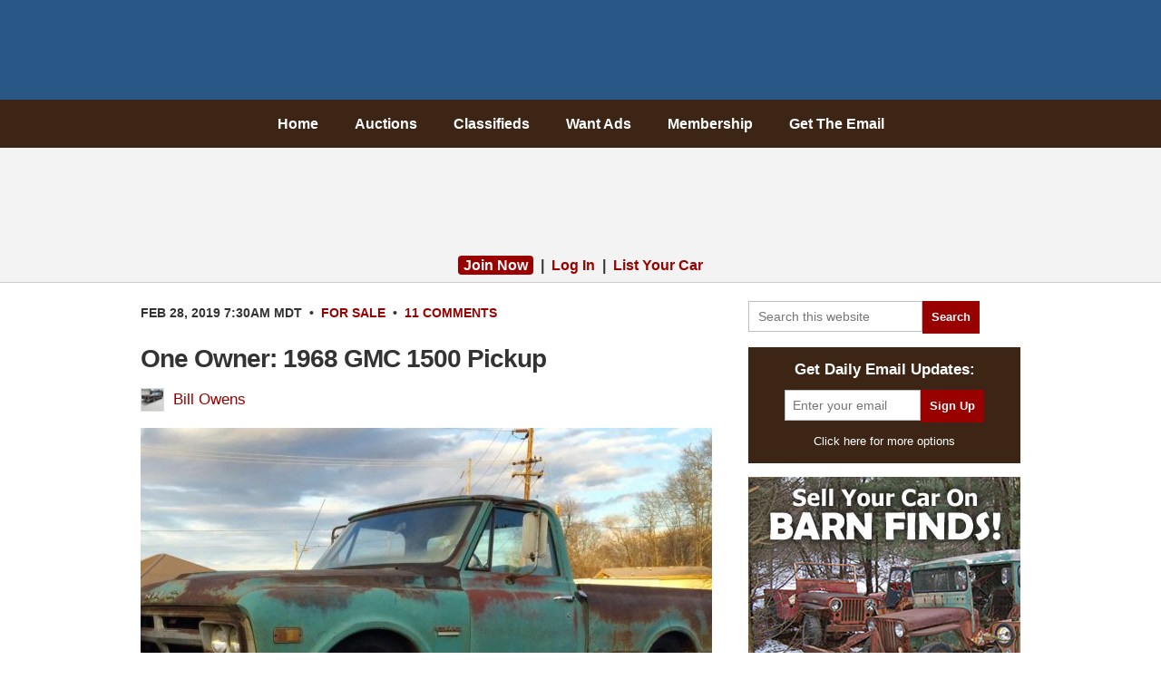

--- FILE ---
content_type: application/javascript
request_url: https://barnfinds.com/wp-content/litespeed/js/72879d673ab5a1c69f217ce673f820ce.js?ver=e5061
body_size: 3101
content:
!function(t,e){"object"==typeof exports&&"undefined"!=typeof module?module.exports=e():"function"==typeof define&&define.amd?define(e):(t="undefined"!=typeof globalThis?globalThis:t||self).Panzoom=e()}(this,function(){"use strict";var Y=function(){return(Y=Object.assign||function(t){for(var e,n=1,o=arguments.length;n<o;n++)for(var r in e=arguments[n])Object.prototype.hasOwnProperty.call(e,r)&&(t[r]=e[r]);return t}).apply(this,arguments)};function C(t,e){for(var n=t.length;n--;)if(t[n].pointerId===e.pointerId)return n;return-1}function T(t,e){if(e.touches)for(var n=0,o=0,r=e.touches;o<r.length;o++){var a=r[o];a.pointerId=n++,T(t,a)}else-1<(n=C(t,e))&&t.splice(n,1),t.push(e)}function N(t){for(var e,n=(t=t.slice(0)).pop();e=t.pop();)n={clientX:(e.clientX-n.clientX)/2+n.clientX,clientY:(e.clientY-n.clientY)/2+n.clientY};return n}function L(t){var e;return t.length<2?0:(e=t[0],t=t[1],Math.sqrt(Math.pow(Math.abs(t.clientX-e.clientX),2)+Math.pow(Math.abs(t.clientY-e.clientY),2)))}"undefined"!=typeof window&&(window.NodeList&&!NodeList.prototype.forEach&&(NodeList.prototype.forEach=Array.prototype.forEach),"function"!=typeof window.CustomEvent&&(window.CustomEvent=function(t,e){e=e||{bubbles:!1,cancelable:!1,detail:null};var n=document.createEvent("CustomEvent");return n.initCustomEvent(t,e.bubbles,e.cancelable,e.detail),n}));var V={down:"mousedown",move:"mousemove",up:"mouseup mouseleave"};function D(t,e,n,o){V[t].split(" ").forEach(function(t){e.addEventListener(t,n,o)})}function G(t,e,n){V[t].split(" ").forEach(function(t){e.removeEventListener(t,n)})}"undefined"!=typeof window&&("function"==typeof window.PointerEvent?V={down:"pointerdown",move:"pointermove",up:"pointerup pointerleave pointercancel"}:"function"==typeof window.TouchEvent&&(V={down:"touchstart",move:"touchmove",up:"touchend touchcancel"}));var a,i="undefined"!=typeof document&&!!document.documentMode;var c=["webkit","moz","ms"],l={};function I(t){if(l[t])return l[t];var e=a=a||document.createElement("div").style;if(t in e)return l[t]=t;for(var n=t[0].toUpperCase()+t.slice(1),o=c.length;o--;){var r="".concat(c[o]).concat(n);if(r in e)return l[t]=r}}function o(t,e){return parseFloat(e[I(t)])||0}function s(t,e,n){void 0===n&&(n=window.getComputedStyle(t));t="border"===e?"Width":"";return{left:o("".concat(e,"Left").concat(t),n),right:o("".concat(e,"Right").concat(t),n),top:o("".concat(e,"Top").concat(t),n),bottom:o("".concat(e,"Bottom").concat(t),n)}}function W(t,e,n){t.style[I(e)]=n}function Z(t){var e=t.parentNode,n=window.getComputedStyle(t),o=window.getComputedStyle(e),r=t.getBoundingClientRect(),a=e.getBoundingClientRect();return{elem:{style:n,width:r.width,height:r.height,top:r.top,bottom:r.bottom,left:r.left,right:r.right,margin:s(t,"margin",n),border:s(t,"border",n)},parent:{style:o,width:a.width,height:a.height,top:a.top,bottom:a.bottom,left:a.left,right:a.right,padding:s(e,"padding",o),border:s(e,"border",o)}}}var q=/^http:[\w\.\/]+svg$/;var B={animate:!1,canvas:!1,cursor:"move",disablePan:!1,disableZoom:!1,disableXAxis:!1,disableYAxis:!1,duration:200,easing:"ease-in-out",exclude:[],excludeClass:"panzoom-exclude",handleStartEvent:function(t){t.preventDefault(),t.stopPropagation()},maxScale:4,minScale:.125,overflow:"hidden",panOnlyWhenZoomed:!1,pinchAndPan:!1,relative:!1,setTransform:function(t,e,n){var o=e.x,r=e.y,a=e.scale,e=e.isSVG;W(t,"transform","scale(".concat(a,") translate(").concat(o,"px, ").concat(r,"px)")),e&&i&&(a=window.getComputedStyle(t).getPropertyValue("transform"),t.setAttribute("transform",a))},startX:0,startY:0,startScale:1,step:.3,touchAction:"none"};function t(u,f){if(!u)throw new Error("Panzoom requires an element as an argument");if(1!==u.nodeType)throw new Error("Panzoom requires an element with a nodeType of 1");if(e=(t=u).ownerDocument,t=t.parentNode,!(e&&t&&9===e.nodeType&&1===t.nodeType&&e.documentElement.contains(t)))throw new Error("Panzoom should be called on elements that have been attached to the DOM");f=Y(Y({},B),f),e=u;var t,e,l=q.test(e.namespaceURI)&&"svg"!==e.nodeName.toLowerCase(),n=u.parentNode;n.style.overflow=f.overflow,n.style.userSelect="none",n.style.touchAction=f.touchAction,(f.canvas?n:u).style.cursor=f.cursor,u.style.userSelect="none",u.style.touchAction=f.touchAction,W(u,"transformOrigin","string"==typeof f.origin?f.origin:l?"0 0":"50% 50%");var r,a,i,c,s,d,m=0,h=0,v=1,p=!1;function g(t,e,n){n.silent||(n=new CustomEvent(t,{detail:e}),u.dispatchEvent(n))}function y(o,r,t){var a={x:m,y:h,scale:v,isSVG:l,originalEvent:t};return requestAnimationFrame(function(){var t,e,n;"boolean"==typeof r.animate&&(r.animate?(t=u,e=r,n=I("transform"),W(t,"transition","".concat(n," ").concat(e.duration,"ms ").concat(e.easing))):W(u,"transition","none")),r.setTransform(u,a,r),g(o,a,r),g("panzoomchange",a,r)}),a}function w(t,e,n,o){var r,a,i,c,l,s,d,o=Y(Y({},f),o),p={x:m,y:h,opts:o};return!o.force&&(o.disablePan||o.panOnlyWhenZoomed&&v===o.startScale)||(t=parseFloat(t),e=parseFloat(e),o.disableXAxis||(p.x=(o.relative?m:0)+t),o.disableYAxis||(p.y=(o.relative?h:0)+e),o.contain&&(e=((r=(e=(t=Z(u)).elem.width/v)*n)-e)/2,i=((a=(i=t.elem.height/v)*n)-i)/2,"inside"===o.contain?(c=(-t.elem.margin.left-t.parent.padding.left+e)/n,l=(t.parent.width-r-t.parent.padding.left-t.elem.margin.left-t.parent.border.left-t.parent.border.right+e)/n,p.x=Math.max(Math.min(p.x,l),c),s=(-t.elem.margin.top-t.parent.padding.top+i)/n,d=(t.parent.height-a-t.parent.padding.top-t.elem.margin.top-t.parent.border.top-t.parent.border.bottom+i)/n,p.y=Math.max(Math.min(p.y,d),s)):"outside"===o.contain&&(c=(-(r-t.parent.width)-t.parent.padding.left-t.parent.border.left-t.parent.border.right+e)/n,l=(e-t.parent.padding.left)/n,p.x=Math.max(Math.min(p.x,l),c),s=(-(a-t.parent.height)-t.parent.padding.top-t.parent.border.top-t.parent.border.bottom+i)/n,d=(i-t.parent.padding.top)/n,p.y=Math.max(Math.min(p.y,d),s))),o.roundPixels&&(p.x=Math.round(p.x),p.y=Math.round(p.y))),p}function b(t,e){var n,o,r,a,e=Y(Y({},f),e),i={scale:v,opts:e};return!e.force&&e.disableZoom||(n=f.minScale,o=f.maxScale,e.contain&&(a=(e=Z(u)).elem.width/v,r=e.elem.height/v,1<a&&1<r&&(a=(e.parent.width-e.parent.border.left-e.parent.border.right)/a,e=(e.parent.height-e.parent.border.top-e.parent.border.bottom)/r,"inside"===f.contain?o=Math.min(o,a,e):"outside"===f.contain&&(n=Math.max(n,a,e)))),i.scale=Math.min(Math.max(t,n),o)),i}function x(t,e,n,o){t=w(t,e,v,n);return m!==t.x||h!==t.y?(m=t.x,h=t.y,y("panzoompan",t.opts,o)):{x:m,y:h,scale:v,isSVG:l,originalEvent:o}}function E(t,e,n){var o,r,e=b(t,e),a=e.opts;if(a.force||!a.disableZoom)return t=e.scale,e=m,o=h,a.focal&&(e=((r=a.focal).x/t-r.x/v+m*t)/t,o=(r.y/t-r.y/v+h*t)/t),r=w(e,o,t,{relative:!1,force:!0}),m=r.x,h=r.y,v=t,y("panzoomzoom",a,n)}function o(t,e){e=Y(Y(Y({},f),{animate:!0}),e);return E(v*Math.exp((t?1:-1)*e.step),e)}function S(t,e,n,o){var r=Z(u),a=r.parent.width-r.parent.padding.left-r.parent.padding.right-r.parent.border.left-r.parent.border.right,i=r.parent.height-r.parent.padding.top-r.parent.padding.bottom-r.parent.border.top-r.parent.border.bottom,c=e.clientX-r.parent.left-r.parent.padding.left-r.parent.border.left-r.elem.margin.left,e=e.clientY-r.parent.top-r.parent.padding.top-r.parent.border.top-r.elem.margin.top,r=(l||(c-=r.elem.width/v/2,e-=r.elem.height/v/2),{x:c/a*(a*t),y:e/i*(i*t)});return E(t,Y(Y({},n),{animate:!1,focal:r}),o)}E(f.startScale,{animate:!1,force:!0}),setTimeout(function(){x(f.startX,f.startY,{animate:!1,force:!0})});var M=[];function A(t){!function(t,e){for(var n,o,r=t;null!=r;r=r.parentNode)if(n=r,o=e.excludeClass,1===n.nodeType&&-1<" ".concat((n.getAttribute("class")||"").trim()," ").indexOf(" ".concat(o," "))||-1<e.exclude.indexOf(r))return 1}(t.target,f)&&(T(M,t),p=!0,f.handleStartEvent(t),g("panzoomstart",{x:r=m,y:a=h,scale:v,isSVG:l,originalEvent:t},f),t=N(M),i=t.clientX,c=t.clientY,s=v,d=L(M))}function P(t){var e,n,o;p&&void 0!==r&&void 0!==a&&void 0!==i&&void 0!==c&&(T(M,t),e=N(M),n=1<M.length,o=v,n&&(0===d&&(d=L(M)),S(o=b((L(M)-d)*f.step/80+s).scale,e,{animate:!1},t)),n&&!f.pinchAndPan||x(r+(e.clientX-i)/o,a+(e.clientY-c)/o,{animate:!1},t))}function O(t){1===M.length&&g("panzoomend",{x:m,y:h,scale:v,isSVG:l,originalEvent:t},f);var e=M;if(t.touches)for(;e.length;)e.pop();else{t=C(e,t);-1<t&&e.splice(t,1)}p&&(p=!1,r=a=i=c=void 0)}var z=!1;function X(){z||(z=!0,D("down",f.canvas?n:u,A),D("move",document,P,{passive:!0}),D("up",document,O,{passive:!0}))}return f.noBind||X(),{bind:X,destroy:function(){z=!1,G("down",f.canvas?n:u,A),G("move",document,P),G("up",document,O)},eventNames:V,getPan:function(){return{x:m,y:h}},getScale:function(){return v},getOptions:function(){var t,e=f,n={};for(t in e)e.hasOwnProperty(t)&&(n[t]=e[t]);return n},handleDown:A,handleMove:P,handleUp:O,pan:x,reset:function(t){var t=Y(Y(Y({},f),{animate:!0,force:!0}),t),e=(v=b(t.startScale,t).scale,w(t.startX,t.startY,v,t));return m=e.x,h=e.y,y("panzoomreset",t)},resetStyle:function(){n.style.overflow="",n.style.userSelect="",n.style.touchAction="",n.style.cursor="",u.style.cursor="",u.style.userSelect="",u.style.touchAction="",W(u,"transformOrigin","")},setOptions:function(t){for(var e in t=void 0===t?{}:t)t.hasOwnProperty(e)&&(f[e]=t[e]);(t.hasOwnProperty("cursor")||t.hasOwnProperty("canvas"))&&(n.style.cursor=u.style.cursor="",(f.canvas?n:u).style.cursor=f.cursor),t.hasOwnProperty("overflow")&&(n.style.overflow=t.overflow),t.hasOwnProperty("touchAction")&&(n.style.touchAction=t.touchAction,u.style.touchAction=t.touchAction)},setStyle:function(t,e){return W(u,t,e)},zoom:E,zoomIn:function(t){return o(!0,t)},zoomOut:function(t){return o(!1,t)},zoomToPoint:S,zoomWithWheel:function(t,e){t.preventDefault();var e=Y(Y(Y({},f),e),{animate:!1}),n=0===t.deltaY&&t.deltaX?t.deltaX:t.deltaY;return S(b(v*Math.exp((n<0?1:-1)*e.step/3),e).scale,t,e,t)}}}return t.defaultOptions=B,t})
;

--- FILE ---
content_type: application/javascript
request_url: https://barnfinds.com/wp-content/litespeed/js/fa86ebcead70578a9fbc5d3ce0736808.js?ver=298b9
body_size: 4123
content:
(function($){function versionCompare(a,b){var i,l,d;a=a.split('.');b=b.split('.');l=Math.min(a.length,b.length);for(i=0;i<l;i++){d=parseInt(a[i],10)-parseInt(b[i],10);if(d!==0){return d}}
return a.length-b.length}
$.fn.lightbox=function(options){var opts=$.extend({},$.fn.lightbox.defaults,options);if($("#overlay").is(':visible')){$(window).trigger('resize')}
function onClick(){initialize();start(this);return!1}
if(versionCompare($.fn.jquery,'1.7')>0){return $(this).on("click",onClick)}else{return $(this).live("click",onClick)}
function initialize(){$(window).on('orientationchange',resizeListener);$(window).on('resize',resizeListener);$('#overlay').remove();$('#lightbox').remove();opts.inprogress=!1;opts.auto=-1;var txt=opts.strings;var arrowLeft='<svg id="prevArrow" width="60px" height="60px" viewBox="-5.5 0 26 26" xmlns="http://www.w3.org/2000/svg"><g stroke="none" stroke-width="1" fill="none" fill-rule="evenodd"><g transform="translate(-423.000000, -1196.000000)" fill="currentColor"><path d="M428.115,1209 L437.371,1200.6 C438.202,1199.77 438.202,1198.43 437.371,1197.6 C436.541,1196.76 435.194,1196.76 434.363,1197.6 L423.596,1207.36 C423.146,1207.81 422.948,1208.41 422.985,1209 C422.948,1209.59 423.146,1210.19 423.596,1210.64 L434.363,1220.4 C435.194,1221.24 436.541,1221.24 437.371,1220.4 C438.202,1219.57 438.202,1218.23 437.371,1217.4 L428.115,1209" id="chevron-left"></path></g></g></svg>';var arrowRight='<svg id="nextArrow" width="60px" height="60px" viewBox="-5.5 0 26 26" xmlns="http://www.w3.org/2000/svg"><g stroke="none" stroke-width="1" fill="none" fill-rule="evenodd"><g transform="translate(-474.000000, -1196.000000)" fill="currentColor"><path d="M488.404,1207.36 L477.637,1197.6 C476.806,1196.76 475.459,1196.76 474.629,1197.6 C473.798,1198.43 473.798,1199.77 474.629,1200.6 L483.885,1209 L474.629,1217.4 C473.798,1218.23 473.798,1219.57 474.629,1220.4 C475.459,1221.24 476.806,1221.24 477.637,1220.4 L488.404,1210.64 C488.854,1210.19 489.052,1209.59 489.015,1209 C489.052,1208.41 488.854,1207.81 488.404,1207.36"></path></g></g></svg>';var navigation=opts.newNavStyle?'<div id="newHoverNav">'+arrowLeft+arrowRight+'</div>':'<div id="hoverNav"><a href="javascript://" title="'+txt.prevLinkTitle+'" id="prevLink"></a><a href="javascript://" id="nextLink" title="'+txt.nextLinkTitle+'"></a></div>';var swipeNavigation=opts.newNavStyle?arrowLeft+arrowRight:'<a href="javascript://" title="'+txt.prevLinkTitle+'" id="prevLink" class="touch-device"></a><a href="javascript://" id="nextLink" class="touch-device" title="'+txt.nextLinkTitle+'"></a>';var outerImage='<div id="outerImageContainer"><div id="imageContainer"><img id="lightboxImage">'+navigation+'<div id="jqlb_loading"><a href="javascript://" id="loadingLink"><div id="jqlb_spinner"></div></a></div></div></div>';if(jqlbIsTouchDevice()){outerImage='<div id="outerImageContainer"><div id="imageContainer"><img id="lightboxImage">'+swipeNavigation+'<div id="jqlb_loading"><a href="javascript://" id="loadingLink"><div id="jqlb_spinner"></div></a></div></div></div>'}
var imageData='<div id="imageDataContainer" class="clearfix"><div id="imageData"><div id="imageDetails"><span id="titleAndCaption"></span><div id="controls"><span id="numberDisplay"></span> <a id="playPause" href="#"></a> <span id="downloadLink"></span></div></div><div id="bottomNav">';imageData+='<a href="javascript://" id="bottomNavClose" title="'+txt.closeTitle+'"><div id="jqlb_closelabel"></div></a></div></div></div>';var string;if(opts.navbarOnTop){string='<div id="overlay"></div><div id="lightbox">'+imageData+outerImage+'</div>';$("body").append(string);$("#imageDataContainer").addClass('ontop')}else{string='<div id="overlay"></div><div id="lightbox">'+outerImage+imageData+'</div>';$("body").append(string)}
$("#overlay").on("click",function(){end()}).hide();$("#lightbox").on("click",function(){end()}).hide();$("#loadingLink").on("click",function(){end();return!1});$("#bottomNavClose").on("click",function(){end();return!1});$('#outerImageContainer').width(opts.widthCurrent).height(opts.heightCurrent);$('#imageDataContainer').width(opts.widthCurrent);if(!opts.imageClickClose){$("#lightboxImage").on("click",function(){return!1});$("#hoverNav").on("click",function(){return!1})}
$("#outerImageContainer").css({"background-color":opts.borderColor});$("#overlay").css({"background-color":opts.overlayColor??'#000',"opacity":opts.overlayOpacity??'.6',"font-style":"italic"});if(!opts.showInfoBar){$('#imageDataContainer').addClass('hide')}
if(opts.fixedNav){$('#prevArrow').addClass('fixed');$('#nextArrow').addClass('fixed')}};function resizeListener(e){if(opts.resizeTimeout){clearTimeout(opts.resizeTimeout);opts.resizeTimeout=!1}
opts.resizeTimeout=setTimeout(function(){doScale()},50)}
function getPageSize(){return{pageWidth:$(document).width(),pageHeight:$(document).height(),viewportWidth:$(window).width(),viewportHeight:$(window).height()-opts.adminBarHeight,}};function getPageScroll(){var yScroll=$(document).scrollTop();if(opts.adminBarHeight&&parseInt($('#wpadminbar').css('top'),10)===0){yScroll+=opts.adminBarHeight}
return{x:$(document).scrollLeft(),y:yScroll}};function start(imageLink){var pageSize=getPageSize();var newTop=0;$("#overlay").hide().css({width:pageSize.pageWidth+'px',height:pageSize.pageHeight+'px',opacity:opts.overlayOpacity*100+'%'}).fadeIn(400);var imageNum=0;var images=[];opts.downloads={};$("a").each(function(){if(!this.href||(this.rel!=imageLink.rel)){return}
var jqThis=$(this);var title=opts.showTitle?getTitle(jqThis):'';var caption={html:'',text:''};if(opts.showCaption){var figureCaption=jqThis.parent().children('figcaption')[0];if(figureCaption!==undefined){caption.html=figureCaption.innerHTML}else{var caption=getCaption(jqThis)}}
if(opts.showTitle&&title.toLowerCase()==caption.text.toLowerCase()){title=caption.html;caption.html=''}
var s=(title!='')?'<span id="titleText">'+title+'</span>':'';s+=(title!=''&&caption.html)?'<br />':'';s+=(caption.html!='')?'<span id="captionText">'+caption.html+'</span>':'';if(opts.showDownload||jqThis.attr("data-download")){opts.downloads[images.length]=jqThis.attr("data-download")}
images.push(new Array(this.href,s,images.length))});if(images.length>1){for(i=0;i<images.length;i++){for(j=images.length-1;j>i;j--){if(images[i][0]==images[j][0]){images.splice(j,1)}}}
while(images[imageNum][0]!=imageLink.href){imageNum++}}
opts.imageArray=images;var scroll=getPageScroll();setLightBoxPos(scroll.y,scroll.x).show();changeImage(imageNum);if(jqlbIsZoomEnabled()){var lightboxImage=document.getElementById('lightboxImage');panzoom=Panzoom(lightboxImage,{maxScale:5,minScale:1,panOnlyWhenZoomed:!0})}
setNav()};function getTitle(jqLink){var title=jqLink.attr("title")||'';var jqImg=jqLink.children('img:first-child');if(opts.useAltForTitle&&(jqLink.attr('alt')||jqImg.attr('alt'))){title=jqLink.attr('alt')?jqLink.attr('alt'):jqImg.attr('alt')}
if(!title){var jqImg=jqLink.children('img:first-child');if(jqImg.attr('title')){title=jqImg.attr('title')}else if(jqImg.attr('alt')){title=jqImg.attr('alt')}}
return DOMPurify.sanitize(title)}
function getCaption(jqLink){var caption={html:'',text:''};if(jqLink.parent().next('.gallery-caption').html()){var jq=jqLink.parent().next('.gallery-caption');caption.html=jq.html();caption.text=jq.text()}else if(jqLink.next('.wp-caption-text').html()){caption.html=jqLink.next('.wp-caption-text').html();caption.text=jqLink.next('.wp-caption-text').text()}
caption.text=caption.text.trim().replace('&#8217;','&#039;').replace('’','\'').replace('…','...');return caption}
function setLightBoxPos(newTop,newLeft){if(opts.resizeSpeed>0){return $('#lightbox').animate({top:newTop+'px',left:newLeft+'px'},opts.resizeSpeed,'linear')}
return $('#lightbox').css({top:newTop+'px',left:newLeft+'px'})};function changeImage(imageNum){if(opts.inprogress!=!1){return}
opts.inprogress=!0;opts.activeImage=imageNum;$('#jqlb_loading').show();$('#lightboxImage').hide();$('#hoverNav').hide();$('#prevLink').hide();$('#nextLink').hide();$('#prevArrow').hide();$('#nextArrow').hide();doChangeImage()};function doChangeImage(){opts.imgPreloader=new Image();opts.imgPreloader.onload=function(){$('#lightboxImage').attr('src',opts.imageArray[opts.activeImage][0]);updateDetails();doScale();preloadNeighborImages()};opts.imgPreloader.src=opts.imageArray[opts.activeImage][0]};function doScale(){if(!opts.imgPreloader){return}
var newWidth=opts.imgPreloader.width;var newHeight=opts.imgPreloader.height;var pageSize=getPageSize();var noScrollWidth=(pageSize.viewportWidth<pageSize.pageWidth)?pageSize.pageWidth:pageSize.viewportWidth;$("#overlay").css({width:noScrollWidth+'px',height:pageSize.pageHeight+'px'});var maxHeight=(pageSize.viewportHeight)-($("#imageDataContainer").outerHeight(!0)+(2*opts.borderSize));var maxWidth=(pageSize.viewportWidth)-(2*opts.borderSize);if(opts.fitToScreen){var displayHeight=maxHeight-opts.marginSize;var displayWidth=maxWidth-opts.marginSize;var ratio=1;if(newHeight>displayHeight){ratio=displayHeight/newHeight}
newWidth=newWidth*ratio;newHeight=newHeight*ratio;ratio=1;if(newWidth>displayWidth){ratio=displayWidth/newWidth}
newWidth=Math.round(newWidth*ratio);newHeight=Math.round(newHeight*ratio)}
var scroll=getPageScroll();var centerY=scroll.y+(maxHeight*0.5);var newTop=centerY-(newHeight*0.5);var newLeft=scroll.x;$('#lightboxImage').width(newWidth).height(newHeight);resizeImageContainer(newWidth,newHeight,newTop,newLeft)}
function resizeImageContainer(imgWidth,imgHeight,lightboxTop,lightboxLeft){opts.widthCurrent=$("#outerImageContainer").outerWidth();opts.heightCurrent=$("#outerImageContainer").outerHeight();var widthNew=Math.max(300,imgWidth+(opts.borderSize*2));var heightNew=(imgHeight+(opts.borderSize*2));setLightBoxPos(lightboxTop,lightboxLeft);$('#imageDataContainer').animate({width:widthNew},opts.resizeSpeed,'linear');$('#outerImageContainer').animate({width:widthNew,height:heightNew},opts.resizeSpeed,'linear',function(){showImage()});if(opts.imageArray.length>1){$('#hoverNav').show();$('#prevLink').show();$('#nextLink').show();$('#prevArrow').show();$('#nextArrow').show()}
$('#prevLink,#nextLink').height(imgHeight)};function showImage(){$('#jqlb_loading').hide();showDetails();if(opts.resizeSpeed>0){$('#lightboxImage').fadeIn("fast",function(){onImageVisible()})}else{$('#lightboxImage').show();onImageVisible()}
opts.inprogress=!1};function showDetails(){$('#titleAndCaption').css("opacity",'100%');if(opts.showDownload){$('#downloadLink').css('opacity','100%')}
if(opts.showNumbers){$('#numberDisplay').css('opacity','100%')}
if(opts.slidehowSpeed){$('#playPause').css('opacity','100%')}
if(opts.resizeSpeed>0){$("#imageDetails").animate({opacity:'100%'},'fast')}else{$("#imageDetails").css('opacity','100%')}}
function onImageVisible(){if(opts.auto!=-1){clearTimeout(opts.auto);opts.auto=setTimeout(function(){changeImage((opts.activeImage==(opts.imageArray.length-1))?0:opts.activeImage+1)},opts.slidehowSpeed)}
enableKeyboardNav();if(jqlbIsZoomEnabled()){panzoom?.destroy();var lightboxImage=document.getElementById('lightboxImage');panzoom=Panzoom(lightboxImage,{maxScale:5,minScale:1,panOnlyWhenZoomed:!0})}}
function preloadNeighborImages(){if(opts.imageArray.length>1){preloadNextImage=new Image();preloadNextImage.src=opts.imageArray[(opts.activeImage==(opts.imageArray.length-1))?0:opts.activeImage+1][0]
preloadPrevImage=new Image();preloadPrevImage.src=opts.imageArray[(opts.activeImage==0)?(opts.imageArray.length-1):opts.activeImage-1][0]}else{if((opts.imageArray.length-1)>opts.activeImage){preloadNextImage=new Image();preloadNextImage.src=opts.imageArray[opts.activeImage+1][0]}
if(opts.activeImage>0){preloadPrevImage=new Image();preloadPrevImage.src=opts.imageArray[opts.activeImage-1][0]}}};function updateDetails(){var images=opts.imageArray;var txt=opts.strings;var i=opts.activeImage;var downloadIndex=images[i][2];var pos=(opts.showNumbers&&images.length>1)?txt.image+(i+1)+txt.of+images.length:'';$("#imageDetails").css("opacity",'100%');if(images[i][1]!=''){$('#titleAndCaption').css('opacity','100%').html(images[i][1])}else{$('#titleAndCaption').empty()}
if(opts.showNumbers){$('#numberDisplay').css('opacity','100%').html(pos)}else{$('#numberDisplay').empty()}
if(opts.slidehowSpeed&&images.length>1){var pp=(opts.auto===-1)?txt.play:txt.pause;$('#playPause').css('opacity','100%').attr('href','#').text(pp)}else{$('#playPause').empty()}
if(opts.showDownload||opts.downloads[downloadIndex]){var url=opts.downloads[downloadIndex]?opts.downloads[downloadIndex]:images[i][0];url=DOMPurify.sanitize(url);if(url.startsWith('http://')||url.startsWith('https://')){$('#downloadLink').css('opacity','100%').html($('<a>').attr('href',url).attr('target','_blank').attr('download','').text(txt.download))}}else{$('#downloadLink').empty()}
var position=$('#downloadLink').position()};function setNav(){if(opts.imageArray.length>1){$('#prevLink').on("click",function(){changeImage((opts.activeImage==0)?(opts.imageArray.length-1):opts.activeImage-1);return!1});$('#nextLink').on("click",function(){changeImage((opts.activeImage==(opts.imageArray.length-1))?0:opts.activeImage+1);return!1});$('#prevArrow').on("click",function(){changeImage((opts.activeImage==0)?(opts.imageArray.length-1):opts.activeImage-1);return!1});$('#nextArrow').on("click",function(){changeImage((opts.activeImage==(opts.imageArray.length-1))?0:opts.activeImage+1);return!1});if($.fn.touchwipe){$('#imageContainer').touchwipe({wipeLeft:function(){if(!isImageZoomed()){changeImage((opts.activeImage==(opts.imageArray.length-1))?0:opts.activeImage+1)}},wipeRight:function(){if(!isImageZoomed()){changeImage((opts.activeImage==0)?(opts.imageArray.length-1):opts.activeImage-1)}},min_move_x:20,preventDefaultEvents:!0})}
if(opts.slidehowSpeed){$('#playPause').off('click').on("click",function(){if(opts.auto!=-1){$(this).text(opts.strings.play);clearTimeout(opts.auto);opts.auto=-1}else{$(this).text(opts.strings.pause);opts.auto=setTimeout(function(){changeImage((opts.activeImage==(opts.imageArray.length-1))?0:opts.activeImage+1)},opts.slidehowSpeed)}
return!1})}
enableKeyboardNav()}};function end(){disableKeyboardNav();clearTimeout(opts.auto);opts.auto=-1;$('#lightbox').hide();$('#overlay').fadeOut()};function keyboardAction(e){var o=e.data.opts;var keycode=e.keyCode;var escapeKey=27;var key=String.fromCharCode(keycode).toLowerCase();if((key=='x')||(key=='o')||(key=='c')||(keycode==escapeKey)){end()}else if((key=='p')||(keycode==37)){disableKeyboardNav();changeImage((o.activeImage==0)?(o.imageArray.length-1):o.activeImage-1)}else if((key=='n')||(keycode==39)){disableKeyboardNav();changeImage((o.activeImage==(o.imageArray.length-1))?0:o.activeImage+1)}
return!1};function enableKeyboardNav(){$(document).off('keydown').on('keydown',{opts:opts},keyboardAction)};function disableKeyboardNav(){$(document).off('keydown')};function isImageZoomed(){if(jqlbIsZoomEnabled()&&panzoom?.getScale()>1){return!0}
return!1}};$.fn.lightbox.defaults={showCaption:!1,showNumbers:!0,adminBarHeight:0,overlayOpacity:'80%',borderSize:10,imageArray:new Array,activeImage:null,inprogress:!1,widthCurrent:300,heightCurrent:300,showTitle:!0,imageClickClose:!0};$(document).ready(doLightBox)})(jQuery);var panzoom={};function jqlbIsTouchDevice(){return(('ontouchstart' in window)||(navigator.maxTouchPoints>0)||(navigator.msMaxTouchPoints>0))}
function jqlbIsZoomEnabled(){return JQLBSettings.allowPinchZoom==='1'}
function doLightBox(){var haveConf=(typeof JQLBSettings=='object');var ss,rs,ms=0;if(haveConf&&JQLBSettings.slideshowSpeed){ss=parseInt(JQLBSettings.slideshowSpeed)}
if(haveConf&&JQLBSettings.resizeSpeed){rs=parseInt(JQLBSettings.resizeSpeed)}
if(haveConf&&JQLBSettings.marginSize){ms=parseInt(JQLBSettings.marginSize)}
if(haveConf&&jqlbIsTouchDevice()&&JQLBSettings.mobileMarginSize){ms=parseInt(JQLBSettings.mobileMarginSize)}
var default_strings={prevLinkTitle:'previous image',nextLinkTitle:'next image',closeTitle:'close image gallery',image:'Image ',of:' of ',download:'Download',pause:'(pause slideshow)',play:'(play slideshow)'};jQuery('a[rel^="lightbox"]').lightbox({adminBarHeight:jQuery('#wpadminbar').height()||0,showNumbers:(haveConf&&JQLBSettings.showNumbers=='1')?!0:!1,showCaption:(haveConf&&JQLBSettings.showCaption=='1')?!0:!1,showTitle:(haveConf&&JQLBSettings.showTitle=='1')?!0:!1,useAltForTitle:(haveConf&&JQLBSettings.useAltForTitle=='1')?!0:!1,marginSize:(haveConf&&ms)?ms:0,fitToScreen:(haveConf&&JQLBSettings.fitToScreen=='1')?!0:!1,resizeSpeed:(haveConf&&rs>=0)?rs:400,slidehowSpeed:(haveConf&&ss>=0)?ss:4000,showDownload:(haveConf&&JQLBSettings.showDownload=='1')?!0:!1,navbarOnTop:(haveConf&&JQLBSettings.navbarOnTop=='1')?!0:!1,strings:(haveConf&&typeof JQLBSettings.prevLinkTitle=='string')?JQLBSettings:default_strings,borderSize:(haveConf&&JQLBSettings?.borderSize?JQLBSettings?.borderSize:10),borderColor:(haveConf&&JQLBSettings?.borderColor),overlayColor:(haveConf&&JQLBSettings?.overlayColor),overlayOpacity:(haveConf&&JQLBSettings?.overlayOpacity),newNavStyle:(haveConf&&JQLBSettings?.newNavStyle=='1'?!0:!1),fixedNav:(haveConf&&JQLBSettings?.fixedNav=='1'?!0:!1),navArrowColor:(haveConf&&JQLBSettings?.navArrowColor),navBackgroundColor:(haveConf&&JQLBSettings?.navBackgroundColor),showInfoBar:(haveConf&&JQLBSettings?.showInfoBar=='1'?!0:!1)})}
;